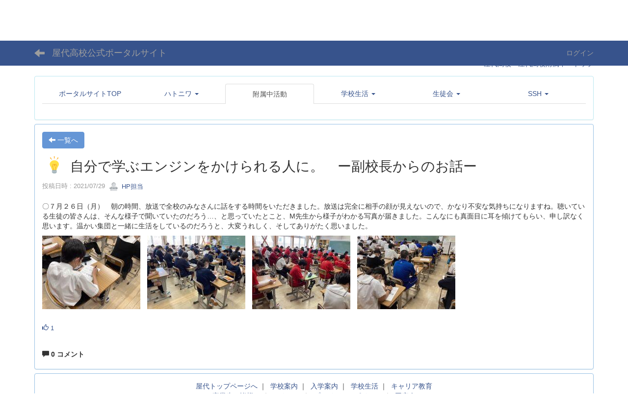

--- FILE ---
content_type: text/html; charset=UTF-8
request_url: https://yashiro.jpn.org/blogs/blog_entries/view/51/88471bcab90834f8f5e2eecd7c4e1668?frame_id=69
body_size: 17278
content:
<!DOCTYPE html>
<html lang="ja" ng-app="NetCommonsApp">
	<head>
		<meta charset="utf-8">
		<meta http-equiv="X-UA-Compatible" content="IE=edge">
		<meta name="viewport" content="width=device-width, initial-scale=1">

		<title>附属中活動 - 屋代高校公式ポータルサイト</title>

		<link href="/favicon.ico?1437277648" type="image/x-icon" rel="icon"/><link href="/favicon.ico?1437277648" type="image/x-icon" rel="shortcut icon"/><meta name="description" content="長野県屋代高等学校、長野県屋代高等学校附属中学校ポータルサイト"/><meta name="keywords" content="長野県屋代高等学校、長野県屋代高等学校附属中学校、屋代高校、屋代高校附属中学"/><meta name="robots" content="index,follow"/><meta name="copyright" content="copyright©2014   all rights reserved.YASHIRO High School　／　YASHIRO High School Jr."/><meta name="author" content="長野県屋代高等学校、長野県屋代高等学校附属中学校"/><meta property="og:title" content="自分で学ぶエンジンをかけられる人に。　ー副校長からのお話ー"/><meta property="og:url" content="https://yashiro.jpn.org/blogs/blog_entries/view/51/88471bcab90834f8f5e2eecd7c4e1668?frame_id=69"/><meta property="og:description" content="〇７月２６日（月）　朝の時間、放送で全校のみなさんに話をする時間をいただきました。放送は完全に相手の顔が見えないので、かなり不安な気持ちになりますね。聴いている生徒の皆さんは..."/><meta property="twitter:image" content="https://yashiro.jpn.org/wysiwyg/image/download/18/6805/small"/><meta property="og:image" content="https://yashiro.jpn.org/wysiwyg/image/download/18/6805/big"/><meta property="og:image:width" content="200"/><meta property="og:image:height" content="150"/><meta property="twitter:card" content="summary"/>
	<link rel="stylesheet" type="text/css" href="/components/bootstrap/dist/css/bootstrap.min.css?1739593026"/>
	<link rel="stylesheet" type="text/css" href="/components/eonasdan-bootstrap-datetimepicker/build/css/bootstrap-datetimepicker.min.css?1739593054"/>
	<link rel="stylesheet" type="text/css" href="/css/net_commons/style.css?1739592905"/>
<link rel="stylesheet" type="text/css" href="/css/workflow/style.css?1739592962"/><link rel="stylesheet" type="text/css" href="/css/likes/style.css?1739593010"/><link rel="stylesheet" type="text/css" href="/css/categories/style.css?1739592989"/><link rel="stylesheet" type="text/css" href="/css/pages/style.css?1739592911"/><link rel="stylesheet" type="text/css" href="/css/boxes/style.css?1739592924"/><link rel="stylesheet" type="text/css" href="/css/blogs/blogs.css?1739592947"/><link rel="stylesheet" type="text/css" href="/css/blocks/style.css?1739592958"/><link rel="stylesheet" type="text/css" href="/css/content_comments/style.css?1739593011"/><link rel="stylesheet" type="text/css" href="/css/menus/style.css?1739592981"/><link rel="stylesheet" type="text/css" href="/css/frames/style.css?1739592948"/><link rel="stylesheet" type="text/css" href="/css/users/style.css?1739592960"/><link rel="stylesheet" type="text/css" href="/css/user_attributes/style.css?1739592976"/><link rel="stylesheet" type="text/css" href="/css/wysiwyg/style.css?1739592986"/>
	<link rel="stylesheet" type="text/css" href="/css/bootstrap.min.css?1739593018"/>
	<link rel="stylesheet" type="text/css" href="/theme/DefaultBlue/css/style.css?1739592879"/>

	<script type="text/javascript" src="/components/jquery/dist/jquery.min.js?1739593060"></script>
	<script type="text/javascript" src="/components/bootstrap/dist/js/bootstrap.min.js?1739593026"></script>
	<script type="text/javascript" src="/components/angular/angular.min.js?1739593066"></script>
	<script type="text/javascript" src="/components/angular-animate/angular-animate.js?1739593030"></script>
	<script type="text/javascript" src="/components/angular-bootstrap/ui-bootstrap-tpls.min.js?1739593031"></script>
	<script type="text/javascript" src="/js/net_commons/base.js?1739592906"></script>

<script>
NetCommonsApp.constant('NC3_URL', '');
NetCommonsApp.constant('LOGIN_USER', {"id":null});
NetCommonsApp.constant('TITLE_ICON_URL', '');
</script>


<script type="text/javascript" src="/js/likes/likes.js?1739593010"></script><script type="text/javascript" src="/js/net_commons/title_icon_picker.js?1739592906"></script><script type="text/javascript" src="/js/boxes/boxes.js?1739592924"></script><script type="text/javascript" src="/js/menus/menus.js?1739592981"></script><script type="text/javascript" src="/js/users/users.js?1739592961"></script><script type="text/x-mathjax-config">
//<![CDATA[
MathJax.Hub.Config({
	skipStartupTypeset: true,
	tex2jax: {
		inlineMath: [['$$','$$'], ['\\\\(','\\\\)']],
		displayMath: [['\\\\[','\\\\]']]
	},
	asciimath2jax: {
		delimiters: [['$$','$$']]
	}
});

//]]>
</script><script type="text/javascript" src="/components/MathJax/MathJax.js?config=TeX-MML-AM_CHTML"></script><script type="text/javascript">
//<![CDATA[
$(document).ready(function(){
	MathJax.Hub.Queue(['Typeset', MathJax.Hub, 'nc-container']);
});

//]]>
</script>	</head>

	<body class=" body-nologgedin" ng-controller="NetCommons.base">
		
		

<header id="nc-system-header" class="nc-system-header-nologgedin">
	<nav class="navbar navbar-inverse navbar-fixed-top" role="navigation">
		<div class="container clearfix text-nowrap">
			<div class="navbar-header">
				<button type="button" class="navbar-toggle" data-toggle="collapse" data-target="#nc-system-header-navbar">
					<span class="sr-only">Toggle navigation</span>
					<span class="icon-bar"></span>
					<span class="icon-bar"></span>
					<span class="icon-bar"></span>
				</button>

									<a href="/附属中活動" class="nc-page-refresh pull-left visible-xs navbar-brand"><span class="glyphicon glyphicon-arrow-left"> </span></a>					<a href="/附属中活動" class="nc-page-refresh pull-left hidden-xs navbar-brand"><span class="glyphicon glyphicon-arrow-left"> </span></a>				
				<a href="/" class="navbar-brand">屋代高校公式ポータルサイト</a>			</div>
			<div id="nc-system-header-navbar" class="navbar-collapse collapse">
				<ul class="nav navbar-nav navbar-right">
					
					
					
					
					
																	<li>
							<a href="/auth/login">ログイン</a>						</li>
					
				</ul>
			</div>
		</div>
	</nav>
</header>


<div id="loading" class="nc-loading" ng-show="sending" ng-cloak>
	<img src="/img/net_commons/loading.svg?1739592906" alt=""/></div>

		<main id="nc-container" class="container" ng-init="hashChange()">
			
<header id="container-header">
	
<div class="boxes-1">
	<div id="box-17">
<section class="frame panel-none nc-content plugin-announcements">
	
	<div class="panel-body block">
		

	<article>
		<div style="margin-left:20px;"><a title="屋代高校　屋代高校附属中　トップ" href="https://www.nagano-c.ed.jp/yashiro/"> <img class="img-responsive nc3-img pull-left" title="" src="https://yashiro.jpn.org/wysiwyg/image/download/1/2467" alt="" /></a> <img class="img-responsive nc3-img nc3-img-block" style="vertical-align:middle;border:0px solid #cccccc;margin:0px;float:right;" title="" src="https://yashiro.jpn.org/wysiwyg/image/download/1/2/small" alt="" /></div>
<div style="margin-left:20px;text-align:right;"> </div>
<div style="margin-left:20px;text-align:right;"> </div>
<div style="margin-left:20px;text-align:right;"> </div>
<div style="margin-left:20px;text-align:right;"><a title="屋代高校　屋代高校附属中　トップ" href="https://www.nagano-c.ed.jp/yashiro/" target="_blank" rel="noopener">屋代高校　屋代高校附属中　トップ</a></div>	</article>
	</div>
</section>

<section class="frame panel panel-info nc-content plugin-menus">
	
	<div class="panel-body block">
		<nav ng-controller="MenusController">
<nav class="menu-header navbar-default">
	<div class="clearfix">
		<button type="button" class="btn btn-default visible-xs-block pull-right navbar-toggle"
				data-toggle="collapse" data-target="#menus-186" aria-expanded="false">
			<span class="icon-bar"></span>
			<span class="icon-bar"></span>
			<span class="icon-bar"></span>
		</button>
	</div>

	<div id="menus-186" class="collapse navbar-collapse">
		<div class="hidden-xs">
			<ul class="list-group nav nav-tabs nav-justified menu-header-tabs" role="tablist">
				<li ng-click="linkClick('MenuFramesPageHeader1864')"><a href="/" id="MenuFramesPageHeader1864" title="ポータルサイトTOP" class="clearfix"><span>ポータルサイトTOP</span></a></li><li role="presentation" class="dropdown"><a href="/ハトニワ" id="MenuFramesPageHeader18621" title="ハトニワ" class="clearfix dropdown-toggle"><span>ハトニワ</span> <span class="caret"></span></a></li><li class="active" ng-click="linkClick('MenuFramesPageHeader18618')"><a href="/附属中活動" id="MenuFramesPageHeader18618" title="附属中活動" class="clearfix"><span>附属中活動</span></a></li><li role="presentation" class="dropdown"><a href="/学校生活" id="MenuFramesPageHeader18620" title="学校生活" class="clearfix dropdown-toggle"><span>学校生活</span> <span class="caret"></span></a></li><li role="presentation" class="dropdown"><a href="/生徒会" id="MenuFramesPageHeader18619" title="生徒会" class="clearfix dropdown-toggle"><span>生徒会</span> <span class="caret"></span></a></li><li role="presentation" class="dropdown"><a href="/SSH" id="MenuFramesPageHeader18617" title="SSH" class="clearfix dropdown-toggle"><span>SSH</span> <span class="caret"></span></a></li>			</ul>
		</div>

		<div class="visible-xs-block">
			<div class="list-group"><a href="/" id="MenuFramesPageMajor1864" class="list-group-item clearfix menu-tree-0"><span class="pull-left">ポータルサイトTOP</span><span class="pull-right"></span></a><a href="/ハトニワ" id="MenuFramesPageMajor18621" class="list-group-item clearfix menu-tree-0"><span class="pull-left">ハトニワ</span><span class="pull-right"><span class="glyphicon glyphicon-menu-right"> </span> </span></a><a href="/附属中活動" id="MenuFramesPageMajor18618" class="list-group-item clearfix menu-tree-0 active"><span class="pull-left">附属中活動</span><span class="pull-right"></span></a><a href="/学校生活" id="MenuFramesPageMajor18620" class="list-group-item clearfix menu-tree-0"><span class="pull-left">学校生活</span><span class="pull-right"><span class="glyphicon glyphicon-menu-right"> </span> </span></a><a href="/生徒会" id="MenuFramesPageMajor18619" class="list-group-item clearfix menu-tree-0"><span class="pull-left">生徒会</span><span class="pull-right"><span class="glyphicon glyphicon-menu-right"> </span> </span></a><a href="/SSH" id="MenuFramesPageMajor18617" class="list-group-item clearfix menu-tree-0"><span class="pull-left">SSH</span><span class="pull-right"><span class="glyphicon glyphicon-menu-right"> </span> </span></a></div>		</div>
	</div>
</nav>


</nav>	</div>
</section>
</div></div>
</header>

			<div class="row">
				<div id="container-main" role="main" class="col-md-12">
<section id="frame-69" class="frame panel panel-default nc-content plugin-blogs">
	
	<div class="panel-body block">
		
<header class="clearfix">
	<div class="pull-left">
		<a href="/附属中活動?frame_id=69" class="btn btn-default nc-btn-style"><span class="glyphicon glyphicon-arrow-left" aria-hidden="true"></span> <span class="hidden-xs">一覧へ</span></a>	</div>
	<div class="pull-right">
			</div>
</header>

<article>

	<div class="blogs_view_title clearfix">
		<h1 status="" class="block-title"><img src="/img/title_icon/30_061_light.svg?1739593225" alt="ひらめき" title="ひらめき" class="nc-title-icon"/> 自分で学ぶエンジンをかけられる人に。　ー副校長からのお話ー</h1>	</div>

	<div class="blogs_entry_meta">
	<div>

		投稿日時 : 2021/07/29&nbsp;

		<a href="#" ng-controller="Users.controller" title="HP担当"><img src="/users/users/download/5/avatar/thumb?" class="user-avatar-xs" alt=""/> HP担当</a>&nbsp;

		
	</div>
</div>



	<div class="clearfix">
		<p>〇７月２６日（月）　朝の時間、放送で全校のみなさんに話をする時間をいただきました。放送は完全に相手の顔が見えないので、かなり不安な気持ちになりますね。聴いている生徒の皆さんは、そんな様子で聞いていたのだろう…、と思っていたとこと、M先生から様子がわかる写真が届きました。こんなにも真面目に耳を傾けてもらい、申し訳なく思います。温かい集団と一緒に生活をしているのだろうと、大変うれしく、そしてありがたく思いました。</p>
<p><img class="img-responsive nc3-img nc3-img-block" title="" src="https://yashiro.jpn.org/wysiwyg/image/download/18/6805/big" alt="" />　<img class="img-responsive nc3-img nc3-img-block" title="" src="https://yashiro.jpn.org/wysiwyg/image/download/18/6806/big" alt="" />　<img class="img-responsive nc3-img nc3-img-block" title="" src="https://yashiro.jpn.org/wysiwyg/image/download/18/6807/big" alt="" />　<img class="img-responsive nc3-img nc3-img-block" title="" src="https://yashiro.jpn.org/wysiwyg/image/download/18/6808/big" alt="" /></p>	</div>
	<div class="clearfix">
			</div>

	<div class="clearfix blogs_entry_reaction">
	<div class="pull-left">
		
		<div class="pull-left">
					</div>

		<div class="pull-left">
			<div class="like-icon" ng-controller="Likes" ng-init="initialize({&quot;Frame&quot;:{&quot;id&quot;:&quot;69&quot;},&quot;Like&quot;:{&quot;plugin_key&quot;:&quot;blogs&quot;,&quot;block_key&quot;:&quot;983d4a4134eb7f323200d30c14019965&quot;,&quot;content_key&quot;:&quot;88471bcab90834f8f5e2eecd7c4e1668&quot;},&quot;LikesUser&quot;:{&quot;like_id&quot;:null,&quot;user_id&quot;:null,&quot;is_liked&quot;:&quot;0&quot;},&quot;_Token&quot;:{&quot;key&quot;:&quot;c82f0bedea0d2243f0353297d241be23dc07cab0501b1b87b8af5b7eb6df06c2c485775862107ec2387618f2067c9c093329b59ac1bb95e7535c70e2fd92908c&quot;,&quot;fields&quot;:&quot;950f9021d644bccbfa2ac10a7bd98dcf9c9de576%3AFrame.id%7CLike.block_key%7CLike.content_key%7CLike.plugin_key%7CLikesUser.like_id%7CLikesUser.user_id&quot;,&quot;unlocked&quot;:&quot;&quot;}}, {&quot;likeCount&quot;:1,&quot;unlikeCount&quot;:0,&quot;disabled&quot;:false})"><div div="1" class="like-icon">
<a href="" ng-hide="(options.disabled && !sending)"
		ng-class="{'text-muted':options.disabled}"
		ng-click="save(1)" ng-cloak>
			<span class="glyphicon glyphicon-thumbs-up"></span> {{options.likeCount}}
	</a>

<span class="text-muted" ng-show="(options.disabled && !sending)" ng-cloak>
			<span class="glyphicon glyphicon-thumbs-up"></span> {{options.likeCount}}
	</span>
</div></div>		</div>
	</div>
</div>

	<!-- Tags -->
	
	<div>
				<div class="content-comments">
	<div class="comment-count">
		<label class="control-label" for="CommentComment">
			<span class="glyphicon glyphicon-comment" aria-hidden="true"></span>
			0 コメント		</label>
	</div>
</div>


<div id="nc-content-comments-69">
	<div class="content-comments nc-content-list">
			</div>

		

</div>
		<!--<div class="row">-->
		<!--	<div class="col-xs-12">-->
		<!--		-->		<!--	</div>-->
		<!--</div>-->
	</div>
</article>


	</div>
</section>
</div>
				
							</div>

			
<footer id="container-footer" role="contentinfo">
	
<div class="boxes-5">
	<div id="box-20">
<section class="frame panel panel-default nc-content plugin-announcements">
	
	<div class="panel-body block">
		

	<article>
		<p style="text-align:center;"><a href="https://www.nagano-c.ed.jp/yashiro/" target="_self" rel="noopener">屋代トップページへ</a> ｜  <a href="https://www.nagano-c.ed.jp/yashiro/introduce.html" target="_self" rel="noopener">学校案内</a> ｜  <a href="https://www.nagano-c.ed.jp/yashiro/entrance.html" target="_self" rel="noopener">入学案内</a> ｜  <a href="https://www.nagano-c.ed.jp/yashiro/school_life.html" target="_self" rel="noopener">学校生活</a> ｜  <a href="https://www.nagano-c.ed.jp/yashiro/career.html" target="_self" rel="noopener">キャリア教育</a><br /> <a href="https://www.nagano-c.ed.jp/yashiro/information_g.html" target="_self" rel="noopener">卒業生の皆様へ</a> ｜  <a href="https://www.nagano-c.ed.jp/yashiro/access.html" target="_self" rel="noopener">アクセス</a> ｜  <a href="https://www.nagano-c.ed.jp/yashiro/privacy.html" target="_self" rel="noopener">プライバシーポリシー</a> ｜  <a href="https://hatokai.jpn.org/" target="_self" rel="noopener">同窓会</a></p>	</article>
	</div>
</section>
</div></div>
</footer>

		</main>

		<footer id="nc-system-footer" role="contentinfo">
	<div class="box-footer">
		<div class="copyright">Powered by NetCommons</div>
	</div>
</footer>

<script type="text/javascript">
$(function() {
	$(document).on('keypress', 'input:not(.allow-submit)', function(event) {
		return event.which !== 13;
	});
	$('article > blockquote').css('display', 'none');
	$('<button class="btn btn-default nc-btn-blockquote"><span class="glyphicon glyphicon-option-horizontal" aria-hidden="true"></span> </button>')
		.insertBefore('article > blockquote').on('click', function(event) {
			$(this).next('blockquote').toggle();
		});
});
</script>

			</body>
</html>


--- FILE ---
content_type: image/svg+xml
request_url: https://yashiro.jpn.org/img/title_icon/30_061_light.svg?1739593225
body_size: 4201
content:
<?xml version="1.0" encoding="utf-8"?>
<!-- Generator: Adobe Illustrator 15.0.0, SVG Export Plug-In . SVG Version: 6.00 Build 0)  -->
<!DOCTYPE svg PUBLIC "-//W3C//DTD SVG 1.1//EN" "http://www.w3.org/Graphics/SVG/1.1/DTD/svg11.dtd">
<svg version="1.1" id="レイヤー_1" xmlns="http://www.w3.org/2000/svg" xmlns:xlink="http://www.w3.org/1999/xlink" x="0px"
	 y="0px" width="400px" height="300px" viewBox="0 0 400 300" style="enable-background:new 0 0 400 300;" xml:space="preserve">
<style type="text/css">
<![CDATA[
	.st0{fill:#F4A60B;}
	.st1{fill:#93A6AD;}
	.st2{fill:#FFB32C;}
	.st3{fill:#FFE045;}
	.st4{fill:#A9B8BF;}
]]>
</style>
<g>
	<polygon class="st2" points="208.819,2.711 190.528,2.778 199.849,54.355 	"/>
	<polygon class="st2" points="255.89,17.3 233.686,65.318 271.007,28.398 	"/>
	<polygon class="st2" points="141.21,17.3 126.094,28.398 163.416,65.318 	"/>
	<path class="st3" d="M238.635,234.551c0,0,12.762-41.189,17.24-48.805c4.483-7.616,19.112-30.027,19.112-47.787
		c0-38.339-34.32-69.418-74.987-69.418c-40.666-0.001-74.987,31.079-74.987,69.418c0,17.76,14.63,40.171,19.112,47.787
		c4.481,7.615,17.242,48.805,17.242,48.805c0.435,1.232,1.63,2.328,3.218,3.121v-0.25h15.312l-12.304-73.567
		c-0.099-0.556-2.523-14.789,4.75-24.098c3.607-4.617,8.792-7.188,15.407-7.641c5.732-0.396,11.271,1.788,15.861,5.058
		c4.72-3.184,9.896-5.254,14.44-5.065c8.914,0.381,13.432,4.408,15.65,7.719c6.023,8.982,2.025,21.978,1.144,24.543l-16.179,73.051
		h17.214C237.235,236.656,238.242,235.659,238.635,234.551z"/>
	<path class="st3" d="M225.887,161.479c1.061-2.979,3.136-11.755-0.01-16.423c-1.491-2.211-4.182-3.37-8.228-3.543
		c-1.867-0.078-4.385,0.816-7.019,2.354c0.601,0.767,1.152,1.542,1.646,2.314c3.645,5.693,4.416,11.367,2.118,15.566
		c-1.507,2.754-4.937,6.036-12.71,6.036c-5.783,0-9.712-1.785-11.678-5.306c-1.398-2.504-2.236-6.834,1.712-13.243
		c1.179-1.915,2.685-3.846,4.414-5.688c-2.484-1.393-5.16-2.219-7.739-2.042c-3.891,0.267-6.715,1.59-8.634,4.046
		c-4.644,5.941-2.911,16.598-2.892,16.703l12.572,75.167h19.589l16.689-75.361C225.763,161.863,225.817,161.669,225.887,161.479z"/>
	<path class="st3" d="M206.138,157.229c0.363-0.662,0.198-2.87-1.789-5.975c-0.327-0.513-0.692-1.027-1.089-1.536
		c-0.498,0.52-0.98,1.053-1.438,1.598c-3.003,3.57-3.555,5.833-3.562,6.525c0.316,0.164,1.267,0.531,3.425,0.531
		C204.708,158.372,205.907,157.653,206.138,157.229z"/>
	<path class="st0" d="M176.868,162.255c-0.019-0.105-1.751-10.762,2.892-16.703c1.919-2.456,4.743-3.779,8.634-4.046
		c2.579-0.178,5.254,0.648,7.739,2.042c-1.729,1.842-3.234,3.773-4.414,5.688c-3.948,6.409-3.11,10.739-1.712,13.243
		c1.966,3.521,5.895,5.306,11.678,5.306c7.773,0,11.203-3.282,12.71-6.036c2.298-4.199,1.526-9.873-2.118-15.566
		c-0.494-0.772-1.046-1.547-1.646-2.314c2.634-1.538,5.151-2.433,7.019-2.354c4.046,0.173,6.736,1.333,8.228,3.543
		c3.146,4.668,1.07,13.445,0.01,16.423c-0.069,0.189-0.124,0.384-0.169,0.581l-16.689,75.361h9.639l16.179-73.051
		c0.882-2.565,4.88-15.562-1.144-24.543c-2.219-3.311-6.736-7.337-15.65-7.719c-4.545-0.188-9.721,1.882-14.44,5.065
		c-4.589-3.27-10.128-5.454-15.861-5.058c-6.616,0.453-11.8,3.024-15.407,7.641c-7.274,9.309-4.849,23.542-4.75,24.098
		l12.304,73.567h9.542L176.868,162.255z M201.822,151.315c0.457-0.545,0.939-1.078,1.438-1.598c0.396,0.509,0.762,1.023,1.089,1.536
		c1.987,3.104,2.152,5.312,1.789,5.975c-0.23,0.425-1.43,1.144-4.452,1.144c-2.159,0-3.109-0.367-3.425-0.531
		C198.268,157.148,198.819,154.886,201.822,151.315z"/>
	<path class="st4" d="M179,290.347c0,3.833,3.295,6.942,7.362,6.942h27.98c4.068,0,7.363-3.109,7.363-6.942v-2.776H179V290.347z"/>
	<rect x="164.585" y="261.191" class="st1" width="71.535" height="5.554"/>
	<path class="st1" d="M164.585,278.661c0,4.92,3.297,8.909,7.363,8.909h56.809c4.066,0,7.363-3.989,7.363-8.909v-2.198h-71.535
		V278.661z"/>
	<rect x="164.585" y="237.422" class="st1" width="71.535" height="14.049"/>
	<path class="st4" d="M162.8,251.471c-2.846,0-5.154,2.176-5.154,4.859s2.308,4.861,5.154,4.861h75.105
		c2.845,0,5.155-2.176,5.155-4.859s-2.311-4.861-5.155-4.861H162.8z"/>
	<path class="st4" d="M162.8,266.745c-2.846,0-5.154,2.175-5.154,4.859c0,2.684,2.308,4.858,5.154,4.858h75.105
		c2.845,0,5.155-2.175,5.155-4.858c0-2.685-2.311-4.859-5.155-4.859H162.8z"/>
</g>
</svg>
